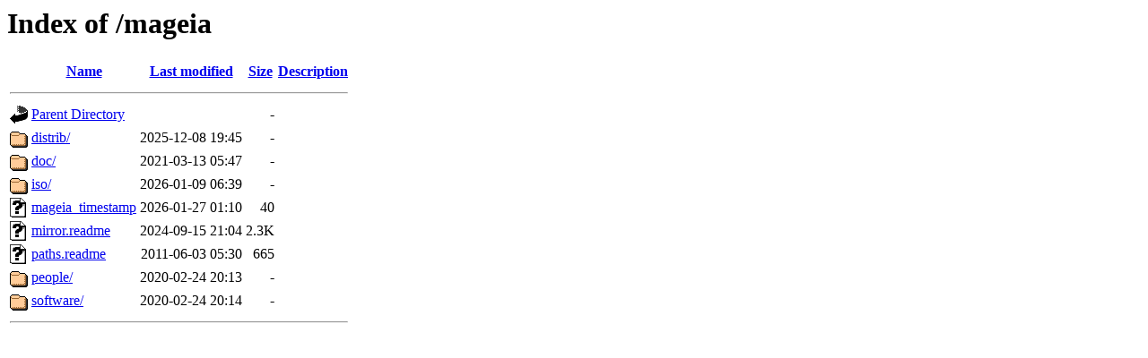

--- FILE ---
content_type: text/html;charset=UTF-8
request_url: https://free.nchc.org.tw/mageia/
body_size: 584
content:
<!DOCTYPE HTML PUBLIC "-//W3C//DTD HTML 3.2 Final//EN">
<html>
 <head>
  <title>Index of /mageia</title>
 </head>
 <body>
<h1>Index of /mageia</h1>
  <table>
   <tr><th valign="top"><img src="/icons/blank.gif" alt="[ICO]"></th><th><a href="?C=N;O=D">Name</a></th><th><a href="?C=M;O=A">Last modified</a></th><th><a href="?C=S;O=A">Size</a></th><th><a href="?C=D;O=A">Description</a></th></tr>
   <tr><th colspan="5"><hr></th></tr>
<tr><td valign="top"><img src="/icons/back.gif" alt="[PARENTDIR]"></td><td><a href="/">Parent Directory</a></td><td>&nbsp;</td><td align="right">  - </td><td>&nbsp;</td></tr>
<tr><td valign="top"><img src="/icons/folder.gif" alt="[DIR]"></td><td><a href="distrib/">distrib/</a></td><td align="right">2025-12-08 19:45  </td><td align="right">  - </td><td>&nbsp;</td></tr>
<tr><td valign="top"><img src="/icons/folder.gif" alt="[DIR]"></td><td><a href="doc/">doc/</a></td><td align="right">2021-03-13 05:47  </td><td align="right">  - </td><td>&nbsp;</td></tr>
<tr><td valign="top"><img src="/icons/folder.gif" alt="[DIR]"></td><td><a href="iso/">iso/</a></td><td align="right">2026-01-09 06:39  </td><td align="right">  - </td><td>&nbsp;</td></tr>
<tr><td valign="top"><img src="/icons/unknown.gif" alt="[   ]"></td><td><a href="mageia_timestamp">mageia_timestamp</a></td><td align="right">2026-01-27 01:10  </td><td align="right"> 40 </td><td>&nbsp;</td></tr>
<tr><td valign="top"><img src="/icons/unknown.gif" alt="[   ]"></td><td><a href="mirror.readme">mirror.readme</a></td><td align="right">2024-09-15 21:04  </td><td align="right">2.3K</td><td>&nbsp;</td></tr>
<tr><td valign="top"><img src="/icons/unknown.gif" alt="[   ]"></td><td><a href="paths.readme">paths.readme</a></td><td align="right">2011-06-03 05:30  </td><td align="right">665 </td><td>&nbsp;</td></tr>
<tr><td valign="top"><img src="/icons/folder.gif" alt="[DIR]"></td><td><a href="people/">people/</a></td><td align="right">2020-02-24 20:13  </td><td align="right">  - </td><td>&nbsp;</td></tr>
<tr><td valign="top"><img src="/icons/folder.gif" alt="[DIR]"></td><td><a href="software/">software/</a></td><td align="right">2020-02-24 20:14  </td><td align="right">  - </td><td>&nbsp;</td></tr>
   <tr><th colspan="5"><hr></th></tr>
</table>
</body></html>
